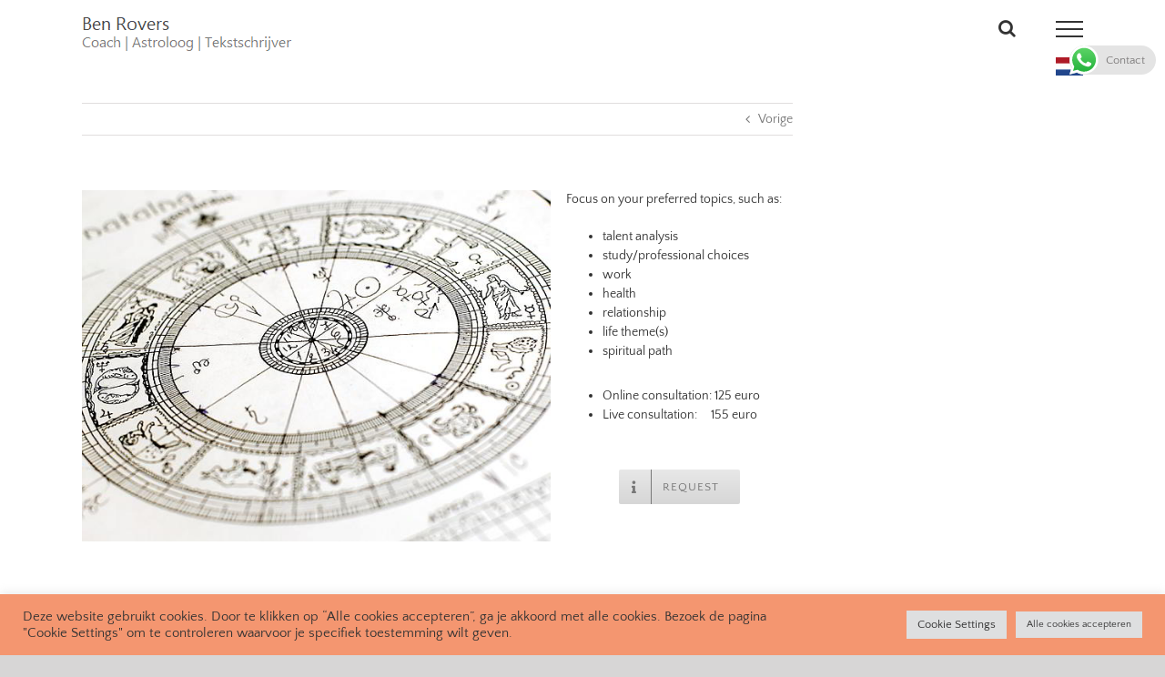

--- FILE ---
content_type: text/html; charset=utf-8
request_url: https://www.google.com/recaptcha/api2/anchor?ar=1&k=6LfwlJ8UAAAAAKHL6TGmPKPUtOflUtKlbMzapRHL&co=aHR0cHM6Ly9iZW5yb3ZlcnMuY29tOjQ0Mw..&hl=en&v=PoyoqOPhxBO7pBk68S4YbpHZ&size=invisible&anchor-ms=20000&execute-ms=30000&cb=yrf4eqrmp81h
body_size: 48659
content:
<!DOCTYPE HTML><html dir="ltr" lang="en"><head><meta http-equiv="Content-Type" content="text/html; charset=UTF-8">
<meta http-equiv="X-UA-Compatible" content="IE=edge">
<title>reCAPTCHA</title>
<style type="text/css">
/* cyrillic-ext */
@font-face {
  font-family: 'Roboto';
  font-style: normal;
  font-weight: 400;
  font-stretch: 100%;
  src: url(//fonts.gstatic.com/s/roboto/v48/KFO7CnqEu92Fr1ME7kSn66aGLdTylUAMa3GUBHMdazTgWw.woff2) format('woff2');
  unicode-range: U+0460-052F, U+1C80-1C8A, U+20B4, U+2DE0-2DFF, U+A640-A69F, U+FE2E-FE2F;
}
/* cyrillic */
@font-face {
  font-family: 'Roboto';
  font-style: normal;
  font-weight: 400;
  font-stretch: 100%;
  src: url(//fonts.gstatic.com/s/roboto/v48/KFO7CnqEu92Fr1ME7kSn66aGLdTylUAMa3iUBHMdazTgWw.woff2) format('woff2');
  unicode-range: U+0301, U+0400-045F, U+0490-0491, U+04B0-04B1, U+2116;
}
/* greek-ext */
@font-face {
  font-family: 'Roboto';
  font-style: normal;
  font-weight: 400;
  font-stretch: 100%;
  src: url(//fonts.gstatic.com/s/roboto/v48/KFO7CnqEu92Fr1ME7kSn66aGLdTylUAMa3CUBHMdazTgWw.woff2) format('woff2');
  unicode-range: U+1F00-1FFF;
}
/* greek */
@font-face {
  font-family: 'Roboto';
  font-style: normal;
  font-weight: 400;
  font-stretch: 100%;
  src: url(//fonts.gstatic.com/s/roboto/v48/KFO7CnqEu92Fr1ME7kSn66aGLdTylUAMa3-UBHMdazTgWw.woff2) format('woff2');
  unicode-range: U+0370-0377, U+037A-037F, U+0384-038A, U+038C, U+038E-03A1, U+03A3-03FF;
}
/* math */
@font-face {
  font-family: 'Roboto';
  font-style: normal;
  font-weight: 400;
  font-stretch: 100%;
  src: url(//fonts.gstatic.com/s/roboto/v48/KFO7CnqEu92Fr1ME7kSn66aGLdTylUAMawCUBHMdazTgWw.woff2) format('woff2');
  unicode-range: U+0302-0303, U+0305, U+0307-0308, U+0310, U+0312, U+0315, U+031A, U+0326-0327, U+032C, U+032F-0330, U+0332-0333, U+0338, U+033A, U+0346, U+034D, U+0391-03A1, U+03A3-03A9, U+03B1-03C9, U+03D1, U+03D5-03D6, U+03F0-03F1, U+03F4-03F5, U+2016-2017, U+2034-2038, U+203C, U+2040, U+2043, U+2047, U+2050, U+2057, U+205F, U+2070-2071, U+2074-208E, U+2090-209C, U+20D0-20DC, U+20E1, U+20E5-20EF, U+2100-2112, U+2114-2115, U+2117-2121, U+2123-214F, U+2190, U+2192, U+2194-21AE, U+21B0-21E5, U+21F1-21F2, U+21F4-2211, U+2213-2214, U+2216-22FF, U+2308-230B, U+2310, U+2319, U+231C-2321, U+2336-237A, U+237C, U+2395, U+239B-23B7, U+23D0, U+23DC-23E1, U+2474-2475, U+25AF, U+25B3, U+25B7, U+25BD, U+25C1, U+25CA, U+25CC, U+25FB, U+266D-266F, U+27C0-27FF, U+2900-2AFF, U+2B0E-2B11, U+2B30-2B4C, U+2BFE, U+3030, U+FF5B, U+FF5D, U+1D400-1D7FF, U+1EE00-1EEFF;
}
/* symbols */
@font-face {
  font-family: 'Roboto';
  font-style: normal;
  font-weight: 400;
  font-stretch: 100%;
  src: url(//fonts.gstatic.com/s/roboto/v48/KFO7CnqEu92Fr1ME7kSn66aGLdTylUAMaxKUBHMdazTgWw.woff2) format('woff2');
  unicode-range: U+0001-000C, U+000E-001F, U+007F-009F, U+20DD-20E0, U+20E2-20E4, U+2150-218F, U+2190, U+2192, U+2194-2199, U+21AF, U+21E6-21F0, U+21F3, U+2218-2219, U+2299, U+22C4-22C6, U+2300-243F, U+2440-244A, U+2460-24FF, U+25A0-27BF, U+2800-28FF, U+2921-2922, U+2981, U+29BF, U+29EB, U+2B00-2BFF, U+4DC0-4DFF, U+FFF9-FFFB, U+10140-1018E, U+10190-1019C, U+101A0, U+101D0-101FD, U+102E0-102FB, U+10E60-10E7E, U+1D2C0-1D2D3, U+1D2E0-1D37F, U+1F000-1F0FF, U+1F100-1F1AD, U+1F1E6-1F1FF, U+1F30D-1F30F, U+1F315, U+1F31C, U+1F31E, U+1F320-1F32C, U+1F336, U+1F378, U+1F37D, U+1F382, U+1F393-1F39F, U+1F3A7-1F3A8, U+1F3AC-1F3AF, U+1F3C2, U+1F3C4-1F3C6, U+1F3CA-1F3CE, U+1F3D4-1F3E0, U+1F3ED, U+1F3F1-1F3F3, U+1F3F5-1F3F7, U+1F408, U+1F415, U+1F41F, U+1F426, U+1F43F, U+1F441-1F442, U+1F444, U+1F446-1F449, U+1F44C-1F44E, U+1F453, U+1F46A, U+1F47D, U+1F4A3, U+1F4B0, U+1F4B3, U+1F4B9, U+1F4BB, U+1F4BF, U+1F4C8-1F4CB, U+1F4D6, U+1F4DA, U+1F4DF, U+1F4E3-1F4E6, U+1F4EA-1F4ED, U+1F4F7, U+1F4F9-1F4FB, U+1F4FD-1F4FE, U+1F503, U+1F507-1F50B, U+1F50D, U+1F512-1F513, U+1F53E-1F54A, U+1F54F-1F5FA, U+1F610, U+1F650-1F67F, U+1F687, U+1F68D, U+1F691, U+1F694, U+1F698, U+1F6AD, U+1F6B2, U+1F6B9-1F6BA, U+1F6BC, U+1F6C6-1F6CF, U+1F6D3-1F6D7, U+1F6E0-1F6EA, U+1F6F0-1F6F3, U+1F6F7-1F6FC, U+1F700-1F7FF, U+1F800-1F80B, U+1F810-1F847, U+1F850-1F859, U+1F860-1F887, U+1F890-1F8AD, U+1F8B0-1F8BB, U+1F8C0-1F8C1, U+1F900-1F90B, U+1F93B, U+1F946, U+1F984, U+1F996, U+1F9E9, U+1FA00-1FA6F, U+1FA70-1FA7C, U+1FA80-1FA89, U+1FA8F-1FAC6, U+1FACE-1FADC, U+1FADF-1FAE9, U+1FAF0-1FAF8, U+1FB00-1FBFF;
}
/* vietnamese */
@font-face {
  font-family: 'Roboto';
  font-style: normal;
  font-weight: 400;
  font-stretch: 100%;
  src: url(//fonts.gstatic.com/s/roboto/v48/KFO7CnqEu92Fr1ME7kSn66aGLdTylUAMa3OUBHMdazTgWw.woff2) format('woff2');
  unicode-range: U+0102-0103, U+0110-0111, U+0128-0129, U+0168-0169, U+01A0-01A1, U+01AF-01B0, U+0300-0301, U+0303-0304, U+0308-0309, U+0323, U+0329, U+1EA0-1EF9, U+20AB;
}
/* latin-ext */
@font-face {
  font-family: 'Roboto';
  font-style: normal;
  font-weight: 400;
  font-stretch: 100%;
  src: url(//fonts.gstatic.com/s/roboto/v48/KFO7CnqEu92Fr1ME7kSn66aGLdTylUAMa3KUBHMdazTgWw.woff2) format('woff2');
  unicode-range: U+0100-02BA, U+02BD-02C5, U+02C7-02CC, U+02CE-02D7, U+02DD-02FF, U+0304, U+0308, U+0329, U+1D00-1DBF, U+1E00-1E9F, U+1EF2-1EFF, U+2020, U+20A0-20AB, U+20AD-20C0, U+2113, U+2C60-2C7F, U+A720-A7FF;
}
/* latin */
@font-face {
  font-family: 'Roboto';
  font-style: normal;
  font-weight: 400;
  font-stretch: 100%;
  src: url(//fonts.gstatic.com/s/roboto/v48/KFO7CnqEu92Fr1ME7kSn66aGLdTylUAMa3yUBHMdazQ.woff2) format('woff2');
  unicode-range: U+0000-00FF, U+0131, U+0152-0153, U+02BB-02BC, U+02C6, U+02DA, U+02DC, U+0304, U+0308, U+0329, U+2000-206F, U+20AC, U+2122, U+2191, U+2193, U+2212, U+2215, U+FEFF, U+FFFD;
}
/* cyrillic-ext */
@font-face {
  font-family: 'Roboto';
  font-style: normal;
  font-weight: 500;
  font-stretch: 100%;
  src: url(//fonts.gstatic.com/s/roboto/v48/KFO7CnqEu92Fr1ME7kSn66aGLdTylUAMa3GUBHMdazTgWw.woff2) format('woff2');
  unicode-range: U+0460-052F, U+1C80-1C8A, U+20B4, U+2DE0-2DFF, U+A640-A69F, U+FE2E-FE2F;
}
/* cyrillic */
@font-face {
  font-family: 'Roboto';
  font-style: normal;
  font-weight: 500;
  font-stretch: 100%;
  src: url(//fonts.gstatic.com/s/roboto/v48/KFO7CnqEu92Fr1ME7kSn66aGLdTylUAMa3iUBHMdazTgWw.woff2) format('woff2');
  unicode-range: U+0301, U+0400-045F, U+0490-0491, U+04B0-04B1, U+2116;
}
/* greek-ext */
@font-face {
  font-family: 'Roboto';
  font-style: normal;
  font-weight: 500;
  font-stretch: 100%;
  src: url(//fonts.gstatic.com/s/roboto/v48/KFO7CnqEu92Fr1ME7kSn66aGLdTylUAMa3CUBHMdazTgWw.woff2) format('woff2');
  unicode-range: U+1F00-1FFF;
}
/* greek */
@font-face {
  font-family: 'Roboto';
  font-style: normal;
  font-weight: 500;
  font-stretch: 100%;
  src: url(//fonts.gstatic.com/s/roboto/v48/KFO7CnqEu92Fr1ME7kSn66aGLdTylUAMa3-UBHMdazTgWw.woff2) format('woff2');
  unicode-range: U+0370-0377, U+037A-037F, U+0384-038A, U+038C, U+038E-03A1, U+03A3-03FF;
}
/* math */
@font-face {
  font-family: 'Roboto';
  font-style: normal;
  font-weight: 500;
  font-stretch: 100%;
  src: url(//fonts.gstatic.com/s/roboto/v48/KFO7CnqEu92Fr1ME7kSn66aGLdTylUAMawCUBHMdazTgWw.woff2) format('woff2');
  unicode-range: U+0302-0303, U+0305, U+0307-0308, U+0310, U+0312, U+0315, U+031A, U+0326-0327, U+032C, U+032F-0330, U+0332-0333, U+0338, U+033A, U+0346, U+034D, U+0391-03A1, U+03A3-03A9, U+03B1-03C9, U+03D1, U+03D5-03D6, U+03F0-03F1, U+03F4-03F5, U+2016-2017, U+2034-2038, U+203C, U+2040, U+2043, U+2047, U+2050, U+2057, U+205F, U+2070-2071, U+2074-208E, U+2090-209C, U+20D0-20DC, U+20E1, U+20E5-20EF, U+2100-2112, U+2114-2115, U+2117-2121, U+2123-214F, U+2190, U+2192, U+2194-21AE, U+21B0-21E5, U+21F1-21F2, U+21F4-2211, U+2213-2214, U+2216-22FF, U+2308-230B, U+2310, U+2319, U+231C-2321, U+2336-237A, U+237C, U+2395, U+239B-23B7, U+23D0, U+23DC-23E1, U+2474-2475, U+25AF, U+25B3, U+25B7, U+25BD, U+25C1, U+25CA, U+25CC, U+25FB, U+266D-266F, U+27C0-27FF, U+2900-2AFF, U+2B0E-2B11, U+2B30-2B4C, U+2BFE, U+3030, U+FF5B, U+FF5D, U+1D400-1D7FF, U+1EE00-1EEFF;
}
/* symbols */
@font-face {
  font-family: 'Roboto';
  font-style: normal;
  font-weight: 500;
  font-stretch: 100%;
  src: url(//fonts.gstatic.com/s/roboto/v48/KFO7CnqEu92Fr1ME7kSn66aGLdTylUAMaxKUBHMdazTgWw.woff2) format('woff2');
  unicode-range: U+0001-000C, U+000E-001F, U+007F-009F, U+20DD-20E0, U+20E2-20E4, U+2150-218F, U+2190, U+2192, U+2194-2199, U+21AF, U+21E6-21F0, U+21F3, U+2218-2219, U+2299, U+22C4-22C6, U+2300-243F, U+2440-244A, U+2460-24FF, U+25A0-27BF, U+2800-28FF, U+2921-2922, U+2981, U+29BF, U+29EB, U+2B00-2BFF, U+4DC0-4DFF, U+FFF9-FFFB, U+10140-1018E, U+10190-1019C, U+101A0, U+101D0-101FD, U+102E0-102FB, U+10E60-10E7E, U+1D2C0-1D2D3, U+1D2E0-1D37F, U+1F000-1F0FF, U+1F100-1F1AD, U+1F1E6-1F1FF, U+1F30D-1F30F, U+1F315, U+1F31C, U+1F31E, U+1F320-1F32C, U+1F336, U+1F378, U+1F37D, U+1F382, U+1F393-1F39F, U+1F3A7-1F3A8, U+1F3AC-1F3AF, U+1F3C2, U+1F3C4-1F3C6, U+1F3CA-1F3CE, U+1F3D4-1F3E0, U+1F3ED, U+1F3F1-1F3F3, U+1F3F5-1F3F7, U+1F408, U+1F415, U+1F41F, U+1F426, U+1F43F, U+1F441-1F442, U+1F444, U+1F446-1F449, U+1F44C-1F44E, U+1F453, U+1F46A, U+1F47D, U+1F4A3, U+1F4B0, U+1F4B3, U+1F4B9, U+1F4BB, U+1F4BF, U+1F4C8-1F4CB, U+1F4D6, U+1F4DA, U+1F4DF, U+1F4E3-1F4E6, U+1F4EA-1F4ED, U+1F4F7, U+1F4F9-1F4FB, U+1F4FD-1F4FE, U+1F503, U+1F507-1F50B, U+1F50D, U+1F512-1F513, U+1F53E-1F54A, U+1F54F-1F5FA, U+1F610, U+1F650-1F67F, U+1F687, U+1F68D, U+1F691, U+1F694, U+1F698, U+1F6AD, U+1F6B2, U+1F6B9-1F6BA, U+1F6BC, U+1F6C6-1F6CF, U+1F6D3-1F6D7, U+1F6E0-1F6EA, U+1F6F0-1F6F3, U+1F6F7-1F6FC, U+1F700-1F7FF, U+1F800-1F80B, U+1F810-1F847, U+1F850-1F859, U+1F860-1F887, U+1F890-1F8AD, U+1F8B0-1F8BB, U+1F8C0-1F8C1, U+1F900-1F90B, U+1F93B, U+1F946, U+1F984, U+1F996, U+1F9E9, U+1FA00-1FA6F, U+1FA70-1FA7C, U+1FA80-1FA89, U+1FA8F-1FAC6, U+1FACE-1FADC, U+1FADF-1FAE9, U+1FAF0-1FAF8, U+1FB00-1FBFF;
}
/* vietnamese */
@font-face {
  font-family: 'Roboto';
  font-style: normal;
  font-weight: 500;
  font-stretch: 100%;
  src: url(//fonts.gstatic.com/s/roboto/v48/KFO7CnqEu92Fr1ME7kSn66aGLdTylUAMa3OUBHMdazTgWw.woff2) format('woff2');
  unicode-range: U+0102-0103, U+0110-0111, U+0128-0129, U+0168-0169, U+01A0-01A1, U+01AF-01B0, U+0300-0301, U+0303-0304, U+0308-0309, U+0323, U+0329, U+1EA0-1EF9, U+20AB;
}
/* latin-ext */
@font-face {
  font-family: 'Roboto';
  font-style: normal;
  font-weight: 500;
  font-stretch: 100%;
  src: url(//fonts.gstatic.com/s/roboto/v48/KFO7CnqEu92Fr1ME7kSn66aGLdTylUAMa3KUBHMdazTgWw.woff2) format('woff2');
  unicode-range: U+0100-02BA, U+02BD-02C5, U+02C7-02CC, U+02CE-02D7, U+02DD-02FF, U+0304, U+0308, U+0329, U+1D00-1DBF, U+1E00-1E9F, U+1EF2-1EFF, U+2020, U+20A0-20AB, U+20AD-20C0, U+2113, U+2C60-2C7F, U+A720-A7FF;
}
/* latin */
@font-face {
  font-family: 'Roboto';
  font-style: normal;
  font-weight: 500;
  font-stretch: 100%;
  src: url(//fonts.gstatic.com/s/roboto/v48/KFO7CnqEu92Fr1ME7kSn66aGLdTylUAMa3yUBHMdazQ.woff2) format('woff2');
  unicode-range: U+0000-00FF, U+0131, U+0152-0153, U+02BB-02BC, U+02C6, U+02DA, U+02DC, U+0304, U+0308, U+0329, U+2000-206F, U+20AC, U+2122, U+2191, U+2193, U+2212, U+2215, U+FEFF, U+FFFD;
}
/* cyrillic-ext */
@font-face {
  font-family: 'Roboto';
  font-style: normal;
  font-weight: 900;
  font-stretch: 100%;
  src: url(//fonts.gstatic.com/s/roboto/v48/KFO7CnqEu92Fr1ME7kSn66aGLdTylUAMa3GUBHMdazTgWw.woff2) format('woff2');
  unicode-range: U+0460-052F, U+1C80-1C8A, U+20B4, U+2DE0-2DFF, U+A640-A69F, U+FE2E-FE2F;
}
/* cyrillic */
@font-face {
  font-family: 'Roboto';
  font-style: normal;
  font-weight: 900;
  font-stretch: 100%;
  src: url(//fonts.gstatic.com/s/roboto/v48/KFO7CnqEu92Fr1ME7kSn66aGLdTylUAMa3iUBHMdazTgWw.woff2) format('woff2');
  unicode-range: U+0301, U+0400-045F, U+0490-0491, U+04B0-04B1, U+2116;
}
/* greek-ext */
@font-face {
  font-family: 'Roboto';
  font-style: normal;
  font-weight: 900;
  font-stretch: 100%;
  src: url(//fonts.gstatic.com/s/roboto/v48/KFO7CnqEu92Fr1ME7kSn66aGLdTylUAMa3CUBHMdazTgWw.woff2) format('woff2');
  unicode-range: U+1F00-1FFF;
}
/* greek */
@font-face {
  font-family: 'Roboto';
  font-style: normal;
  font-weight: 900;
  font-stretch: 100%;
  src: url(//fonts.gstatic.com/s/roboto/v48/KFO7CnqEu92Fr1ME7kSn66aGLdTylUAMa3-UBHMdazTgWw.woff2) format('woff2');
  unicode-range: U+0370-0377, U+037A-037F, U+0384-038A, U+038C, U+038E-03A1, U+03A3-03FF;
}
/* math */
@font-face {
  font-family: 'Roboto';
  font-style: normal;
  font-weight: 900;
  font-stretch: 100%;
  src: url(//fonts.gstatic.com/s/roboto/v48/KFO7CnqEu92Fr1ME7kSn66aGLdTylUAMawCUBHMdazTgWw.woff2) format('woff2');
  unicode-range: U+0302-0303, U+0305, U+0307-0308, U+0310, U+0312, U+0315, U+031A, U+0326-0327, U+032C, U+032F-0330, U+0332-0333, U+0338, U+033A, U+0346, U+034D, U+0391-03A1, U+03A3-03A9, U+03B1-03C9, U+03D1, U+03D5-03D6, U+03F0-03F1, U+03F4-03F5, U+2016-2017, U+2034-2038, U+203C, U+2040, U+2043, U+2047, U+2050, U+2057, U+205F, U+2070-2071, U+2074-208E, U+2090-209C, U+20D0-20DC, U+20E1, U+20E5-20EF, U+2100-2112, U+2114-2115, U+2117-2121, U+2123-214F, U+2190, U+2192, U+2194-21AE, U+21B0-21E5, U+21F1-21F2, U+21F4-2211, U+2213-2214, U+2216-22FF, U+2308-230B, U+2310, U+2319, U+231C-2321, U+2336-237A, U+237C, U+2395, U+239B-23B7, U+23D0, U+23DC-23E1, U+2474-2475, U+25AF, U+25B3, U+25B7, U+25BD, U+25C1, U+25CA, U+25CC, U+25FB, U+266D-266F, U+27C0-27FF, U+2900-2AFF, U+2B0E-2B11, U+2B30-2B4C, U+2BFE, U+3030, U+FF5B, U+FF5D, U+1D400-1D7FF, U+1EE00-1EEFF;
}
/* symbols */
@font-face {
  font-family: 'Roboto';
  font-style: normal;
  font-weight: 900;
  font-stretch: 100%;
  src: url(//fonts.gstatic.com/s/roboto/v48/KFO7CnqEu92Fr1ME7kSn66aGLdTylUAMaxKUBHMdazTgWw.woff2) format('woff2');
  unicode-range: U+0001-000C, U+000E-001F, U+007F-009F, U+20DD-20E0, U+20E2-20E4, U+2150-218F, U+2190, U+2192, U+2194-2199, U+21AF, U+21E6-21F0, U+21F3, U+2218-2219, U+2299, U+22C4-22C6, U+2300-243F, U+2440-244A, U+2460-24FF, U+25A0-27BF, U+2800-28FF, U+2921-2922, U+2981, U+29BF, U+29EB, U+2B00-2BFF, U+4DC0-4DFF, U+FFF9-FFFB, U+10140-1018E, U+10190-1019C, U+101A0, U+101D0-101FD, U+102E0-102FB, U+10E60-10E7E, U+1D2C0-1D2D3, U+1D2E0-1D37F, U+1F000-1F0FF, U+1F100-1F1AD, U+1F1E6-1F1FF, U+1F30D-1F30F, U+1F315, U+1F31C, U+1F31E, U+1F320-1F32C, U+1F336, U+1F378, U+1F37D, U+1F382, U+1F393-1F39F, U+1F3A7-1F3A8, U+1F3AC-1F3AF, U+1F3C2, U+1F3C4-1F3C6, U+1F3CA-1F3CE, U+1F3D4-1F3E0, U+1F3ED, U+1F3F1-1F3F3, U+1F3F5-1F3F7, U+1F408, U+1F415, U+1F41F, U+1F426, U+1F43F, U+1F441-1F442, U+1F444, U+1F446-1F449, U+1F44C-1F44E, U+1F453, U+1F46A, U+1F47D, U+1F4A3, U+1F4B0, U+1F4B3, U+1F4B9, U+1F4BB, U+1F4BF, U+1F4C8-1F4CB, U+1F4D6, U+1F4DA, U+1F4DF, U+1F4E3-1F4E6, U+1F4EA-1F4ED, U+1F4F7, U+1F4F9-1F4FB, U+1F4FD-1F4FE, U+1F503, U+1F507-1F50B, U+1F50D, U+1F512-1F513, U+1F53E-1F54A, U+1F54F-1F5FA, U+1F610, U+1F650-1F67F, U+1F687, U+1F68D, U+1F691, U+1F694, U+1F698, U+1F6AD, U+1F6B2, U+1F6B9-1F6BA, U+1F6BC, U+1F6C6-1F6CF, U+1F6D3-1F6D7, U+1F6E0-1F6EA, U+1F6F0-1F6F3, U+1F6F7-1F6FC, U+1F700-1F7FF, U+1F800-1F80B, U+1F810-1F847, U+1F850-1F859, U+1F860-1F887, U+1F890-1F8AD, U+1F8B0-1F8BB, U+1F8C0-1F8C1, U+1F900-1F90B, U+1F93B, U+1F946, U+1F984, U+1F996, U+1F9E9, U+1FA00-1FA6F, U+1FA70-1FA7C, U+1FA80-1FA89, U+1FA8F-1FAC6, U+1FACE-1FADC, U+1FADF-1FAE9, U+1FAF0-1FAF8, U+1FB00-1FBFF;
}
/* vietnamese */
@font-face {
  font-family: 'Roboto';
  font-style: normal;
  font-weight: 900;
  font-stretch: 100%;
  src: url(//fonts.gstatic.com/s/roboto/v48/KFO7CnqEu92Fr1ME7kSn66aGLdTylUAMa3OUBHMdazTgWw.woff2) format('woff2');
  unicode-range: U+0102-0103, U+0110-0111, U+0128-0129, U+0168-0169, U+01A0-01A1, U+01AF-01B0, U+0300-0301, U+0303-0304, U+0308-0309, U+0323, U+0329, U+1EA0-1EF9, U+20AB;
}
/* latin-ext */
@font-face {
  font-family: 'Roboto';
  font-style: normal;
  font-weight: 900;
  font-stretch: 100%;
  src: url(//fonts.gstatic.com/s/roboto/v48/KFO7CnqEu92Fr1ME7kSn66aGLdTylUAMa3KUBHMdazTgWw.woff2) format('woff2');
  unicode-range: U+0100-02BA, U+02BD-02C5, U+02C7-02CC, U+02CE-02D7, U+02DD-02FF, U+0304, U+0308, U+0329, U+1D00-1DBF, U+1E00-1E9F, U+1EF2-1EFF, U+2020, U+20A0-20AB, U+20AD-20C0, U+2113, U+2C60-2C7F, U+A720-A7FF;
}
/* latin */
@font-face {
  font-family: 'Roboto';
  font-style: normal;
  font-weight: 900;
  font-stretch: 100%;
  src: url(//fonts.gstatic.com/s/roboto/v48/KFO7CnqEu92Fr1ME7kSn66aGLdTylUAMa3yUBHMdazQ.woff2) format('woff2');
  unicode-range: U+0000-00FF, U+0131, U+0152-0153, U+02BB-02BC, U+02C6, U+02DA, U+02DC, U+0304, U+0308, U+0329, U+2000-206F, U+20AC, U+2122, U+2191, U+2193, U+2212, U+2215, U+FEFF, U+FFFD;
}

</style>
<link rel="stylesheet" type="text/css" href="https://www.gstatic.com/recaptcha/releases/PoyoqOPhxBO7pBk68S4YbpHZ/styles__ltr.css">
<script nonce="9luM_sHt8kggpI8q8cjAaw" type="text/javascript">window['__recaptcha_api'] = 'https://www.google.com/recaptcha/api2/';</script>
<script type="text/javascript" src="https://www.gstatic.com/recaptcha/releases/PoyoqOPhxBO7pBk68S4YbpHZ/recaptcha__en.js" nonce="9luM_sHt8kggpI8q8cjAaw">
      
    </script></head>
<body><div id="rc-anchor-alert" class="rc-anchor-alert"></div>
<input type="hidden" id="recaptcha-token" value="[base64]">
<script type="text/javascript" nonce="9luM_sHt8kggpI8q8cjAaw">
      recaptcha.anchor.Main.init("[\x22ainput\x22,[\x22bgdata\x22,\x22\x22,\[base64]/[base64]/[base64]/[base64]/[base64]/UltsKytdPUU6KEU8MjA0OD9SW2wrK109RT4+NnwxOTI6KChFJjY0NTEyKT09NTUyOTYmJk0rMTxjLmxlbmd0aCYmKGMuY2hhckNvZGVBdChNKzEpJjY0NTEyKT09NTYzMjA/[base64]/[base64]/[base64]/[base64]/[base64]/[base64]/[base64]\x22,\[base64]\\u003d\x22,\x22w4pPdMKvwrFJTsK4cUJhw6A/wqXCt8OSwqNwwp4+w7AnZHrCscK+worCk8OIwoA/[base64]/CgU80BcOIBH/CkVAaw6jDuwjClnctQsO8w4sSw7/[base64]/BS3Cl8KSc2PDgB/[base64]/[base64]/Dul7CncOPFsOKSRwSPWlGfcO1wpPDuHVqdTHDjMO8wrPDgMKCOMKiw5JQUQ/CgMOGPiE/worCn8OQw6lQw4ghw63CiMOFYV1MVcKVM8Ojw7/[base64]/YSbDixbCtxIjw7PCmHnCnsOXU8Oqwo0JYsKaDwJ2w5MpYcOaGhwuXHFzwoXCh8Oxw4zDtUYAYcOHwpBDN2HDsh4eA8KcVcKqwrpOwpdpw4N7wpTDmcK7EcOtesKfwpXDq2zCiydlwoLDu8KzCcOIFcOxc8O5EsOTOsK0GcO/MycBQMOFLFhwBHVswpx8bMKGw4/Ch8O7wo3CrmfDmivDuMOqccKZRVszwpB8Mwh2C8KIw4tWOMOiw5vDrsOkHlZ8QsKAwoTDoGlxwonDgw/[base64]/CuMOSERxqw5U3cjQQwp9fwpUiCMKqwo1Uw67CqcOTw5gVCFXCtnw2FFbDmlbDpMKFw6bCh8OQasOOwrPDr1pjw6ZDScKowo1+PVHCoMKeRMKKwpIvwqt2cF4fEcOSw6nDjsO9aMKRGcO7w6nCniECw63ClMKrPcK+CRjDs3wkwo7DlcKBwqzDrcKYw6lKHMObw6k/[base64]/DrsK4w73CpHXDiR3CjMODMwJrBsOhw69TwrrCkcO/wpcewph2w6c+bsOXwpnDjcKRCXDChsOBwqMVw6/Dswgqw5/DvcKDc3QTUTfCrhVwTMOwfVnDlsKlwonCtSnCj8O2w4/CjMK1wp4KYcKJbMK6W8OJwqLDsllpwpwEwoTCqHwOAcKEbsKBdznCoh83PcKZwqjDpMOsECMqCG/[base64]/[base64]/w7NoPMKSw6HDtGzCtcK9RAZbHsK0bMOswq3Dr8KWwoYVwrbCp0sbw4PDqsORw7FKHsOLaMKvdljDjsKEUMK9wqIGamQnQ8Ktw4d2wqNUKsK3AsKNw7HClSbCtcKNKsKlbmPDqMK9OsKiPcOQw5VLwr7CjcO6exw/R8OoQjMgwpRMw6RWVygke8OWFgBIesOVPCzDlCnCisK1w54zw7DCgsKvwozCmsKgXlIqw6xgT8KzDRPDvcOYwr4vdVh+wp/CqWDDpSQpcsOZwol8w75QQMKgH8OOwqXDmhQSawtDSE3DmUbCvXnCkMOfw4HDqcOQH8KvLXhmwqvCnywJIsKcw6PDkRAxK0XCpTZVw75oNsKSFwLDpsO1DcOjdh1gYy8iP8KuK3XClsO6w48YES4ewq3CjHZowoDDrcOZQDMvfz9/[base64]/[base64]/[base64]/Du8OFRMK1wpYzwpBETmUKwrfCocOjZFVqwpN8w5LCh35Iw7o+JgIww7QCw5jDgcOEGnMwSz3DksOHwqd3ZcKOwpDDmsOkAMOmJMOyCsKyHm7ChsKowp/DqMOtMRwVY03Ci0tnwo7CozHCjcO3LMOsJ8O/FGlZP8O8woHDgcOgw4l2DMOGcMK7Q8OpMsK9wpRcwr4kw67CkVExw53Ck3VzwpLDtTo0w4bCkV1/KSZqTsKawqIjGMKBesOaN8OXXsO4TlV0w5ZCIE7DmMOjwp/[base64]/DisKFw6VFwrFTV3TDtEIIXsKvw6dnAMO/Gn/CtsKAwqPDsCPDu8OkwqVJw7VAe8O+L8K8w5fDrsKUIELCqsOuw6PCscOqDSDCmnTDuBpewrgdwpfChsOiNGrDlTTCksOdKirCpMOMwotccMOmw5Y8w7I0GxoDU8K7A1/ClMOJw4xUw7PCpsKow54mJBvDu2XClRQgw6sjw7MWbxV4w5RuRG3Dr1I2wrnDm8KtVUtPwqhMwpIuwqPDiBzCihbDksOBw6/DssO2KBFoQMKdwpPDpQTDlSBBJ8O4WcOBw5kECsOPwp/CjsK8wpLDoMO1HTcCQSXDp2HCo8OIwpvCgyEWw6DCrsKdGC7CjsOIUMO2YMODwr7DvwTCnhxISVjCqFEawrHCgAJEZMOqNcKKaWXDrXrDlEAuT8KkLcOiw4PDg34tw4TDrMKxw6NJNwXDjG5yLT/DlhEhwrHDvnnCm2vCsjYJwr4BwobChUpyEEgyd8KAIEAba8KywrQTwrojw6c5woMZQE3DnVlYLcObNsKpw43CqcOWw67CmmUYDMOUw5AmUMORImAVQUpowosOw4lmw7XDm8KHAMO0w6HDoMO9RiU3KgrDpsO/wrErw4dnw7nDtB/CgcKDwqlbwqPCmQXDk8OALDA3CFnCmMOHfDctw5zDghDCvsOpwqNxK3N9wp41E8O/[base64]/DnMOqHjjDs8OTNsOtSEPCqz9ywogMA8Kzw7nCuMODw5Vlwp90wowQTxbDkX3CqCtTw5TDj8OhbsO7YntowpIGwp/[base64]/Cp8KNFwbCosOaw4M8Dh3Cg8KaAHg3TX3DtsK/V0QcdsK/[base64]/[base64]/Dh8K3WcOvDMKuNsOqw58kw4fDuF7CisKuw6ERw6xZYwUJw6wDH3R2w4YdwpFMw4Eww7HCnMO1QcOIwovDvsOZFcK7AHZTYMK7cD7CqmHCtyXDnsKEJMOATsO2w4wywrfCsmTCq8KtwovDjcK8OUJmwo5iwrrDtMK1wqIXE3l6UMKhVVPDjsOyaw/Co8KvesOmdXTDrS4tYMKuw7LCvAzDhMOyb0kQwoJEwqtFwrpXKUoIwqdaw5TDk3N2J8OKasK3w5pfN2VlBkTCojA9woTCp1rCncKHbXrCscOPKcOjwo/Dk8OhKcKPGMOVICLDhsOHPAR8w7gbB8KGIsO5wqjDiBsuaA7DrTp4w4R+wr5aOSEGRMKWZcKfw5kAw7Iywo5BS8Kiwp5Yw7ZhbsKUN8Kdwrh5w6jClMKzIiRWRijCusO+w7nClcOKwpXChcKvwqBxeG/DuMK6J8OFwrbCnwdwV8Kjw6dNB2XCksOwwpfDnz3DmcKMES7ClybCtGRle8OyGR/DrsKDwqxVworDkh8yN01hPsO1woNNX8Kww5xDXnfChsO2dUfDiMOHwpdYw6/DhcOvw5p8eiozw6fCoDMFw4VuBTg3w5jDiMK1w6rDg8KWwosxwrbCsS4QwpzCkMOOFcOow4tFaMODIyLCpXrCtsKfw6HCv2NIQ8Ovw5UqEmwgVjzChcOibzXDlcOpwqFsw5xRXCjDlTA1wpTDm8Kyw5DClcKJw6ZbWlUaAlAmZDLCtsKrQEZgwo/CuynCjzxnwoE2w6JnwoXCpcKtwr0Pw6bDhMK7wojDpE3DjzHDpx53woVYYVXCgMOGw6TChsK/w6DDmMOmc8KlLMOFwpTCpx/CjMKSwp1NwoTCjXhWw4bCp8KXNQMrwqXCiiLDiQHCscK5woPCn2ULwo17wpTCp8OdAcK6aMO5elMBDyQGbsK8wroHw5IrZEkSYMOQI3MgeR/DmxVWe8OGKBgKFsKIDCjChlbCrCMzw4hPwonClsOFw5VvwofDgQVLECVvwrTCqcOQw7HDu1jDqyLCiMONwrpNw7vCliAXwr/[base64]/CocOUTULDq8OVO8K3w6nDrjxSw4rCmGVPwqh3w5XDrzrDhMOkwqdxO8KpwoPDu8Ozw4zClsKuw5l6YgDCoyR0bMKtwq7Cm8KOw7zDk8Kyw7fClMKDKsOKXE3CtcO7wqU+VVtyecOcPmzDhsKjwobChMObYsK+wrvDvWTDj8KQw7HDr3R/w5jCpMKKPcO2EMOyWHZeLMK1KR9BLyjCk0Bfw5dYDSl9BcOWw6bDnVnDtELCj8O4BcOGRcORwrnCtMOuwqzCji0tw71Vw6x1X3gIwp3DqMK0Pmo8VMOKwqFeXMKqw5PCqC/[base64]/w6IswqnDvMKaw4/DtMKXbcK1Bj5mcypPDMOSw714wqA3w4l0w6PDkCwGP0R+OcOYCcKvfg/CmcOccz0mwq3CkMKUwonComnChm/CosKyw4jCmMKhw7BswpvDgcOJwonCqz85bsONwq/[base64]/CgydbEcOsaBsHwr0jw43CqcK+aMKCw6/CicKrwqwhwrtAZcK0EU3Di8OBd8OVw5LDogfCq8O+w6A3BMOWST/Dk8OAfVUlDMKxw7zDnB7CmcOSFUAkwp/DiWjCs8KIwqnDr8OoOyLDjsKqwqLCiG7CuBgkw4bDtsOtwoZiw50YwpzDscK4wpDDn3LDtsKwwr/Dvlx6wo5nw5M3w6nDlcKAZsKxw543ZsOwDcK1TjPCn8KRwowrw5PClxvCpBQlVj7CuzcowqDDpT08OCnCkCLCm8OyQcKdwrsSf03Du8KQaUp8wrXDvMOvw4LCgcOnTcOIwqEfamvCu8KOd20PwqnCoUDCpMOgw7rDs3vCkkrClsKvTxFaNcKNwrMTCEnDusK/wrA6EiDCvsK0S8OUJgN2PsK2fCAXKMK/L8KsYVEAQ8K6w6bDlcOELsO7NkozwqXDhTYnwofCq2jCmcODw4YcIwDCpsKPEMOcDMOOe8OMJy5nwo4Tw7XCm3nDtsOsDCvCmcKUw5DChcK4L8KiUWwiNcOFw7DDuChgWhUDw5rDlcKgMcKXKlc/[base64]/DrMKFwoTDuwvCrcOxw7diwqLCmxFFGGIkDVRxwoAAw5DChgPCszXCqkZIw6s/LjMCZgPDucOsa8OqwrsUVh1tZwnDuMKBQ0JCW08iQcKNWMKSJg16WhXCs8OFU8O9D0FmQi9WXzcVwrLDiCl4DsKzw7PCiifCmihVw4EYwrQpHVIaw63CgkDCo1vDn8Kkwo1Pw4sYesOGw7k3w6LCgsKsOU7DvcOxTMK+FsK/w6/Cu8OQw4zCgyDDqDIPUBbCjjhJIGfCo8Omw60zwojDtsKawpPDhCofwrUSLl3DoSkTwpbDpSPDkGF8wqLDiFDDmBjDm8KMw4cfHsOQFsOGwonDtMKRLm0qw4HDoMOpHhUNKMOCZg/Doh4Tw6nCo2pxfMOlwopVFSjDpV51w4/DvMKQwowNwpISwqvDsMOuw7oXAkPCmUFFwohWwoPCmsKKa8OqwrvCh8KOVDdPw6x7A8KsK0nDtTFmKHPCkMKmVljDqsK/w6XDhSJQwqTCusOawrgDw4PDhMOZw4TCrsKyEcKrcGRXUcOgwoYvRlTClMK7wo/Cl2XDlsOaw6jCiMKlVWh8RA/CuRDChcKeAQjDij3CjSLDuMOJw7h+wqhvw7nCvsKfwrTCosO+U0zDtsK2w5N5HiA5woU6FMOBM8KBHMKCw5FIwr3DoMKewqF1SMO5wr/CqHx8wo7DlcO8B8KWwowvK8OMecKQXMOWQcOSwp3Cq0jDp8O7LcKXcjPCjyvDiX4QwoFGw6DDsU/CpXLCusKsXcO1MU/DpcO/FMKbacOOKSDCjsOpwqTDnlRTJcOVFsKsw57DshbDucOawr/[base64]/[base64]/w5tQLwzCrT1vwovCjsK2GsK3w4RBw6dJdsOfQG9uw6TCsx3DscO/w6kwWWQ1JV3CvmPDqScvwpnDkEPCo8OhaWLCrcKmeV/CicKmL1Raw6LDoMKIwqrDoMO+BXILVcKew6tQMkwtwpILH8K4XcKUw5lycsKNLxwnVMOyF8Kaw4TCp8OCw4MrNcKxJxnCl8O4JBzCpMOgwqTCsW/Cn8O/NnZCFcOqwqbDt144w7rCgcOtfsOcw5pgNsKubm7CvsK3wrDCpSnCgAEwwp9UP1JVwq7CgA5jwpkUw73CucKSw5XDmsOUKmUbwqdUwrh6OcKvfUHCmhHDkgRAw5HDpMKgWcKuclxjwpVnwpvCsgs7YCQoBAAOwoPCv8KmesOnwrbDj8K4Mi9/NRdpKHnCvyPCmMOCUVHCoMOnGsKGF8Omw6Bfw71JwqnCvGs+AMOfw7N0XcOaw6bDgMOhFMOzAibDscKYdDjChMOUR8Onw7LCnRvCmMKPw57CkxjCkCzDuHfDqRR0wpE0w5VnRMO3woVua0o7w77DjnPDpcOjXcKcJmXDr8KNw7/Cl2cjwpt0cMKow4lqw4RXP8O3XMOgwokMK2U3ZcOEw79nX8OCwoDCpMOFKcOsMMOmwqbCm1cABAoOw6VxWVnDhC7DimxUw43CoUJTWsOgw53DkcKrwrF5w5XDmnZeFcKtaMKdwqV5w5/DssOCwrjCosK5w7jClcK6bHTDiT9beMK/NW16c8O6J8K+wp7DqMOGQS7ChlvDswPCoBNlwpdrw7oGZ8OiwqzDrGwrZVl4w60NJ2VjwqDCgE1Dwq8+w7NbwpNYJMOKS1wxwrnDqWbDh8O2wrnCrsOHwqNJIDbCing4w6PCmcOVwpEjwqY/wpPDsEfCnE7CnsK+BcO6wpYcYAd+T8OnYMK3SyBzZntzUcO3OcOpesOow518KAtrworCr8Opc8KJHsO/wrLCsMOgw5/CrHbDuU4tTMKgZsKdNsOdMsO5AMOYw5cWwrZtwonDssKzYCpiI8K6w4jCkFjDvR9RP8KwABUEEGvDo3EBAWPDsSLDhMOkw5HCjFEmwrjDuHMvagxIC8Krw59rw4tww4tkCVHDtFYFwptkZ2PCuEvDqlvCt8K8w4LCmTczGcOawrLCl8OyLVtMcQdsw5YeQcO1w5/CsUFgw5VjaztJw6ANw7zDnhpGR2pdw5IaL8KvBMK9w5nDi8Kfw48nw5DCmB/CpMOjwr8wfMKUwpZyw49mFGoNw6EkZ8KBIj7DjsK+NsKLfcOrO8KBJMKtUwjCsMK/ScKQw5ZmOx07wr3CoGnDgH7Dj8OyERTDpUEQw7xDcsKKw40Gw79uPsKvKcOpVhsFCVAbw4IFwpnDs0XDvwA7w6XDhcOjVS0ACsOVwpbCh38yw6wII8OswojCsMOIwq7CvUvDkCB/dxotBsOWX8KkJMOyKsKAwpFYw65cwqIJacOJw45SJMOMdWNLVcOswpQ1w67ClC8tXwduw41KwrvCiSpSwqnDv8OYFjYcB8KXRXTCtRzCg8KmesOOfGHDhGHDlcKXc8K/woNYwoLDscKAHBPCt8OKbT12wr9fUxjDvX3DsjPDs0HCmVJtw5wGw5Bbw4l8w5wBw53Dq8KqYMK/TcOXwqLCh8Ojw5dIZMOSTyfCl8KbwovCpMK4woc0GVHChVbCmMOKGBoxw6rDqMKIHxXCsU7DiwtRwo7Ch8OKYgpgdkQ/wqw5w6fCphoNw6B+VMO/wpI0w7MMw5LCqy5Uw71GwofDhUpHOsKLPsO5O13DkiZzTsOgwrRhwo/[base64]/e3/CjMOHaMOTw6x1w7PDqyHClQAxw5Zzwp3CqATDpABYF8KiM2HDkMKaOw/[base64]/CicKQOAYUOWzDikbChsKBwqHDugoMw4M4w6TDiDHCmsKywo/Cg0ZGw7xSw6ExUMKMwqrCrxrDkVk0XCBTwrPCiGfDmivCnVBHw7DCsnXClhp1wqoDw5fDpUXDoMKVdcKVwp7DssOpw6wZHz5ww5Y4HMKbwo/Cik/CkcKLw6sewpvCgcK3w7XCuCtmwp/[base64]/DlsOPw7FMJjfCghjDiMOmw7ozw47Di8KFSynDhMOiw7kgIsOIw6rCtcKbOA14ZXTDvGIIwplaOsKYF8OgwqZww54Cw77CvsOVJMKbw4NAwrnCvsOewoAmw63ChU/DscOnT3Fewq3Cp2MOMsKxScOAwp/DrsOPwqTDrU/CksKMXSQaw7zDvHHCimzDs1LDvcKPw4QJw5HCsMK0woYMOmt9X8KkE0EJwpHDtiooL0Nme8OrRsOow4/[base64]/Cj8O8JFfCjsOEw4/[base64]/CkDLDqF3CrcKOUsKUwooQw6TDo8OOJBnDs1rCg23CilPCtsO5GMOLacKxeXPDjMK+wpvDmMOEDcKaw6PDhcK6ScKfRsOgLMOuw5kGFsO2HcOqw57CmsKbwr9twopFwqQFw6ARw63DkcOdw5fCjcKMRyI1MghPYG5JwoYHw7rDkcOsw67CpGDCrMOvdQY7wohNGkc/w6dLSUzDnRLCrztvwolww64twpEqwpgCwqTCjlNaYsOyw7PDqBdgwq/[base64]/Dh8KQw6pBw5vCpGjDhRXDtMOuw5DCqAXCucOhYMKtw5AowojCmHwONQskM8OmNQVeA8OaB8OnZAPCgxXDhsKvNE9HwogRwq8GwpPDrcOzfnA/RMKKw4zCuzrDpxfCmcKRwr7ClUkReCM0wqNUwq7Cpl7DrGvCgylUwobCi0vDhVbCqC/[base64]/DrcKZwqLDhz8gXXTDmzUaJmvCpcOtw4InasKvCnJLw6ETLml+w4vDtsOdw4nCjTggwoBeXTsWwqR5wp/CjSMUwqtCJMKFwqHCscOWw7wXw7xRMsOvw7LDvsOlGcOiwpvDp0XDph3CocOHwpHDhw49MRJbwqDDkCfDqcKuJgnClQxIw5DDvgDCvg8Ww5lWwpzDvsObwpZ1wqzCnw/DpcOLwqwzC00bwrEoDsKzw4HCn2nDog/CihLCksORw6I/wqfDlMKhwpfCkQVqQsOlwpvDkMKnwrgHM1rDjMOOwrgbdcO+w6TCmsOBwr/DqMKQw5zDqD7Dp8KFwqZJw6sww5w7AcO1XcKLw6FiLcKZwpjCo8OWwrQMFhNoWDrDiBbCn0/DlBTCmH8JEMKvfsOOYMK8OAYIw55NAhXCtwfCpcOLPMKJw77CgnZswoISO8O/E8OFwoNFXsOeZ8KlNW9fw5J/bj1wU8OXw53CnD/ChQp9w67Dt8KZYcOBw7rDhhbCpsKvS8OBFj91FcKIVxJ/[base64]/[base64]/B8OvwrYqSsKuT8K2w4TCllMbPzjDvXvDmFvDgMKxw4zDoMOZwrxVw7MnJjDDswjCoXXCnhzDsMOaw5NgLMKzwqtOOMKUEMOPOsOew5PCnsK/w4QVwoIRw5bDmRUCw5Isw4HDjHBnfMO0d8OHw4zDncOCBC05wrDDpgdMYQt8PDPDqMKvfcKMWQRscsOoWsK9wo7DisO+w4jDhcKBaWrCncOqVMOhw7zDhcOBe0nDrk0tw5HDgMK0STLChMOowq/DskjCs8K8XcO3VcOPT8KUwpvCj8O7BMOJwrt/w5pWJsKzw69bwq1LZ14ywpBHw6fDrMOJwo9VworCicOlwoVDw4DCuyXDjMOVw4zDrmYWe8KBw7nDikVNw4F4U8Oww7gXAMKpDTB/[base64]/GjbCnmDDrsOWwr50w5h2wqJFRcKGw6l+OsKPw619bDdEw5/DtsOmecKQdwFkwpdsWcOIwqtgEUs+w7fDisKhw4ELX0/CvMO3IcOOwrPCq8KHw5TDgh/Cm8OlPQrDmA7CgEzDnWApd8KXw4PCvg3Cm2M/byLDswYVw7DDosKXAwQ4w5F5wrc1wpDDjcO8w5sjwoAKwoPDicKFI8OeecKVBsK2wqDDp8Kpw6YndcODTXtew4TCq8KZXVt4AVJOT3FMw5XCoVIoDyUEeELDgyzDvCbCtlE/woHDpXEow7DCjgPCt8OHw7wUVVc4EMKIL1rDn8KQwqo2ICLCqnMIw6jDicK8R8OdYDLDlS0Pw6IEwqI+McO/C8O2w7/CjsOlw4N4EwJ2ckDDoDHDjQHDm8OCw7UnbsKhwqbDl10xOT/DlEPDhMK+w53DhS4Fw4nCp8ODesOwK0Viw4zCrGRFwoJ1VMOcwq7CtXHDo8K6w4dCBMOYw43DhSHCnBXDrsKmBRJ2woMVPUNGZsK+w64PHXnCjcOXwqU4w5fDvMO9Hzk4wptBwq/DuMKUQSxbR8KHIkd/wqcSwrbDvFM/LcKRw6AXAFZRHH9RPEUUw7g+fsOHM8OfaxTCtcO2XnPDg3vCg8KEesOTKGYQasOkw7xsP8OIeynCk8OYIsKrw7Z8wpk1KlfDtcOSTMKDU3DCvMKgw4kKwpIMw5fDjMOgw6BgXE0qW8Kyw6ocacOqwp8Xwp9SwpROKMKXXn/[base64]/[base64]/DvSfDqXJSw6nDthEzwrUow6E4HsOMw6U6UETCuMOew6t2Xl1uLsOPwrDDv0cNbx7Dth7DtcOLwr1bwqPDhw/DtsKUQMOBw7bDgcOCw5Ffwpptw73CksKZwpBUw6o3wrDCgMO6Y8OWZ8KLEV05KsK6w7rDqMObacKSw5/ChwHDjsKfFV3DqcK+A2IjwoVZIcO8asOMfsOMAsOMwrTCqDNDwqhvw5AQwqtiw5rChsKOwp7Dqm/DvkDDrVx4YsOASsO4wodww53DgC/[base64]/wp3DihBLw5VtPzrCmXooXMKUw5TDr2dbw5xYDH3DnsKpXUx/NHoowpfCmMOuR1zDjXN/wpUKwqPCksOfYcKvLMKGw4tFw7BoHcK6wrDDt8KKVwrCqn3DugQkworCsSJKO8KSZAVWF2JOwoPCu8KJAURsWg3CiMO0wo9Pw7rDn8O8c8OxaMK2w4DClAMaPVXDpXsSwrhtwoHDo8OGRml5wpzDgxRkw6LDq8K9CcOBX8OfUiV9w6/DlSvCklnCnkdbccKPw4NeUS4Twr1ybivCrhI0KsKPwrXCugxiw5bCkBXCrsOrwpHDnB3Dk8KrPMKLw47DuQPDkMOUwp/CvHnDojpgwq9iw4QMMQjCmMOVw4LCp8OmXMOwQynCmsO6OjI0woVdcCnDoVzCmW0uT8O8dVrDv0fCnMKKwojDhMKvd3cmwoPDsMKmwqIQw64rw5XDmxbCosKRw41mw4h6wrVUwpZsEMKbClDDgsO2w7HDncOKNcOew7XDj3JRecOuQCzDg3tIccK/CsOfwqJyWHp4wrMXwqHDjMOXSHTCr8OBKsOEE8OAw5HCgjRBecKewpxXPX/CgjjCpA/[base64]/wpbDncK/w7TCplA0wo3CvlARNVnClnbDhVbCscOYXE/DlsKVDi1Bw7nCiMOxwqhsXMKMw7oFw6w5wo45OidqSsKMwrhIwoHChwDDrsKvHxLChgrDlsKBwrBNYkZGGijCm8OLL8KXYsKAVcOtw7w/wpnDsMOiAsOVwphaPMOaATTDpgRCwq7CncO8w50Bw7LCpsKhwqRFZMKoX8K8K8Oma8OeDwHDniJ7wqNfwp7Dmn15wqfCncO6wrnCqR9WcMOVw5kdVEgqw5JHw4ZWIMKPScKjw7/Diyoxa8KfDV/CqBssw61yYnjCuMKvw5Qfwo/[base64]/DpMKZdxceI8KLVsO+wpoYw5fCr03Cp8O9w5/Ck8OXwokufltEd8OrUyPCisOVICUnw71Bwq/DscORw7jCucOEwr/Dozd4wrHCmcK9wpZXwpLDgQhuwrbDqMKzw5ZdwpsPP8KhFcONw7PDpk1jZQwjwonCmMKRwprCqE/DnGbDpG7CmFHCnhrDq1ABwqQvaCfCg8Kqw6nCpsKGwoVIMT3CjcKaw7vDoQMOfcKEw4DCsSJtwoR2GEsUwqsMHUXDnlYyw7IIDFJAwoDCmAQKwrZYG8KcdADDg3rCnsOKw5rDmcKAd8OtwrA/wrjDo8Kwwrl+MMODwr7ChcKkJsKzfgbDg8OLATLDnklgbcKGwpjClcOydcKkQ8Knwr3Ck2zDoBLDtjrCp17CncOEKysNw44xw5bDosK9Pi/DqmbCmwgvw6PCkcOOMsKDwoUjw71kwoTCnMOSSsOdOWzCk8KGw77DpxnDt2DDj8Oxw7ZQBsKfaXUFF8KELcKQU8KGGX59GsKqw4UCKlTCssOXa8OEw5kPwqExeChmw69lw4nDpsKiacOWw4MWw4rCoMKCw5DDiBt5fsKzwrjDuVrDvsOcw4ROw5wuwqTDiMOjwq/CoDJ4wrNnwrluwpnCkVjCmyFcAkcGNcKvwq1UScOKw7HCj0bDhcOGwq96esK6CmvCvcKmXQwUZVxwwot2w4YedWjCvsOwUEnCqcKGNnx7wrEpW8KTw6/CpjvDnwnCpirDq8KBwpTCo8Oja8OET2HDk1NNw4YRccO8w6I6w7MNDMKfPhLDrMKaOMKGw7jDv8O+XUADB8K/wqvCnlBywpTCgV7Ch8OtJ8OtFRDDtBHDkArClcOPcVfDqQgGwq58DkpMPsOBw6t7CMO+w7HCoV7CmHLDqsKjw5vDuS9ow5LDmwB1GcOnwq3CrBXCvztZw6LCunMUwpHCvcKsY8OwbMKLwoXCr3Z7awTDnmEbwpA4Yg/CvUwVw6nCpsKlZnkdwq1LwrhWwrkPwrASEsOPVsOlwohjw7JTeDXDlVM9fsOlwqbCoxhqwrQKw6XDusO4C8KGEcOUBh8Aw4Erw5PCpsK3R8OELzRRe8OXDAjCvEXDiWHCtcKMYsOWw5MnOcOXw5bDsFkfwrXDt8O1SsK9wpzClVPDiBp/woo7w7gdwrlNwo8yw4c0cMKEQMKiw5HDgcOvfcKOKR/CmxIPAsKwwp/DuMOgwqNnD8KbQsOKw6zDpsKeekdGw6/CiFvDn8KEJMOeworCpgzCsxpdXMOOTQlQO8O+w59Iw5cbwpfDrMOJMyokw43CjTTDgMKfNCU4w5nCsCPDnMOFwpvDnWTCqyAzJEXDjAYILMKIw7zDkA/DosK5PCrCuEBvYRcDXsKKQz7CisOZwrVAwr4Kw55cPMK+wrPDhcOuwoTDjBnCphsxP8KKMcOOE3fCtsOWZT8facO2AF5sBxjDpMO4wp3Dj1vDqcKlw602w540w68ewqxmRl7Dm8KCPcKSS8KnWMKibMK0wp4dw4JFLWMDVG4Gw7HDpXrDpkl1wrbCq8OQTC0UOg/[base64]/DlcO/IEvDrWDDhUQKw4LDi8OQW1/CvHkWRznDhBIQwrQsO8ObWT/Dk07CocKYUDpqTlLCmFsrw64ZJwEUwopzwosUVU3Di8KqwrvCsFwCe8OSZ8KgdsOqc24hE8KLEsKCwr1mw6bCnjkOGB/DiRwad8KMLVtdJkoIP3IjK0TCu1XDojrDl0Alwr8EwqpXQ8KvKHYNN8KXw5DCqcOUwoDDt3crw5YfbMKiW8OmZXvCv3xjw5lBK0nDlgjCmsO1w7nCpnV3UB/CgzZYXMOJwptxChNWf3JIdkNIDU3CvXjCrsKXEy/DoCvDgxbCgwvDpzfDrSnCpnDDt8OyDMOfO2zDsMOsb2AhPDJxVDzCt2McDSNtacOGw7nDv8OWesOgSMOOdMKjejJNUUpmw7LCtcOFEmBEw6vDk1vCnMOgw73CsmLCgEMXw7hdwq5hD8KBwpzDv1QxwpfCmkbCrMKODMKxw6V8JcKnU3VGDsK/wrlAw7HCmkzDk8OLw6XCksKRwoQ+wprClU7DqsKSD8KHw7LCi8OIwpDCpEbCmH1KLkTCmSoAw5A6w4fCvAvDmsK3w7XDshsMaMKJw77DoMKOJsObwocAw4nDl8Ouw7LDiMOBwqfDrMOzDRo6dxEBw6hKL8OkMsKJegpGbjBTw5nDu8OewpJVwovDnDUlwooAw7/ClhfCqlRKwoPDqV/Cn8KvWnRPXQnCvsKqdMOqwqo/VcO6wq/CpWrClMKED8OlNGTDihQAwqvDpwPCgx0/MsOKwq7DtBrChcOxKcK3a3IDR8Kyw6cwDC/CpCDCtWh1Z8ObKcOOw4rCvADDusKccSHDsnXCmkMwJMKkwqrCqFvCt1LCtgnDtFfDtT3CkEVOXGfCq8KtXsO/[base64]/[base64]/D8OoYcO3dMOHQcOwwrcVYMKPRQ1BwoDCmxAyw5p3w7/DvjTDt8OhRMO+CT/[base64]/[base64]/w4x8w4fCusK1YsO6Cjwww73DtEV9w7/DpMOaw4jCrnsbPQ3CkcK1w7lgEitpP8KPDVhGw65Kwqg6cELDosO4I8O5wp9yw6sFw6cww4xGwrwnw6zCm33Di2MGPMOzHF0UYMOTN8OCVwrCgx4OLmF5OgcTJ8Opwowuw7cpwpjDgMOdIsKmHsOew6/Cq8OlL2vDoMKaw5XDoSA/wqRDwrzCrsK2CsOzPsO4LFVvw7RyCMOCFHJEwqnDiT/CqWs8wp49AhzDicOEMGN5WTjDlsO5woM5E8K1w4zCoMO7w6fDlgEnUmfCnsKAwq3DhXp+wpzDsMK2woknwr7DusKGwrjCqsK6ejAvw6LCl1/Duw4/[base64]/wqbCpQjCuhvDgTHDssKadiAKwpYsTHg4w6PDmSsUQSDCksKFEsOXNWTDlMOhY8OgecKpS1fDnDrCscO+ZwkFbsOITcKYwrbDqmnDtmsBwrLDgcOYfMOMw5TCgEbDkcOew6/DtcK4DsO7wq/[base64]/DknzDqhpZwrdnw6IkWsOzw54RwpNUJxtdwrXCmTbDg0M2w6J8cmnCqsKfKA4BwrAgd8OPSsO8wqHDvcKKXltcw4Y6woUdVMOPw6YYe8Kaw69ZN8K/[base64]/Cr8KzMnViDUzDmMOwAsOowrfDlcK0RjTCqyPDm0xNw4bCqMO6woEQwp/CrCPDrifDh1J0a0lBFsK+Y8KCeMKywqRDwpwXKFDCrHY4w7d6KFrDusO7w4dtRMKSwqNITlROwpN1w5luT8OqQw3Dhm4pfcOJHFEYacKhwpYvw5vDh8O5cCDDh1/DojjCpsO7HyvCmcK0w4fDv3rDhMOPwq7DrD16w6nCqsOdITRMwr8ew6UkRzfDgVhJEcOwwrl+wrPCohJ3wq8GYsOpaMKLwr/Ck8K9woTCvHkAw7NLw7TCjsO4w4HDgCTCmcK7D8KNwo3DvA5qLhBhGDPDlMKzwqlswp1qwqckb8KFAMKxw5XDvg/Djy43w55tCm/Dg8KCwoZ4VmEqK8K1wrBLf8KGRlF4w7Edwo1dHwjCrMO0w6zCm8OMJgRqw57DjsKLwprDvgDDvFDDoDXCncO3w4l8w4Qcw6rDpSjCtm8bw6o1NXPDlsKaYBbCusKrGiXCncOyQcKAcxrDnMKUw5/[base64]/CiMOYE0fCik7CpQsvUSrDksOZw7lEw6Fpwr5xwoxRYAHCk0nDkMOfBsOQKcKoWxIMwrHCm1o5w6vCu2zCmsOrdcOEWi/[base64]/DiypAwpjDkcOzUEbCqsOye8OZw7diZcK9wpxwwpEcwoTCoMKGw5cNOTTCgcOwMGkzwrHCnDExJcOHGCvDq28DP1TDhMK/[base64]/[base64]/[base64]/XiTDo0xVQQPDnDLDswPDigNJwrtBO8KQw71GPMKTT8KuW8OWwoJmHm/DgcOLw4Z6OsO/[base64]/DqT7Dhh0tUMO3N8KAWMO5w7RgwrMzwrHDgcKJwoHCmi3DjcONw7wSw7HDpH3DnBZtFhcuNGbCncKlwqQzHcK7wqxRwqgvwqACa8K1w4XDjcOoP21kfsOrw4t9wo/CqHlBbcOOAH3DgsOJFMKcIsOewotzwpNXVMOjYMKKC8OHw6nDsMKDw7HDn8OSAz/Co8OuwrscwpnDvFNtw6Z6wp/Dn0RewojCpGVcwqPDssKMMTsqHsOww7tvNUjDjXzDtMK8wpIkwrrCqUDDgcKxw5woeAABwqAEw6HCjsKGXMKjwozDh8K9w7c8w6XCs8ODwrs6EsKmwpwtw7zCiQ8nTB9cw7/Cj3wqw47DlcOkKMORw49aE8OHfMO9wotVwpPDvcKmwoLDowXDrSvDnCzDgC3CgMOdcWbDh8ODwp9Be07Dmh/Dk2HDgRXDkAQZwo7CuMKgAnAlwos+w7nDpMOhwrM/NMKNUMKrw4Q1w4VaXcK/w4fCssOJw5lPVsO4RlDCmG7Dj8KUcVXClTxpKsO5wqcYw7HCqsKIAi3Cij8LYcKPbMKYAxwgw5AJB8OeG8OVTMOxwo9qwqhtaMOqw48/[base64]/DmcOoPMKKPg3CrkJsw6oxUjPCrjI5OMKswqzDuEXDvDJ5a8ORaWHCtATCicOxU8OSwoPDtHV2P8OHOcO6wqIvwr/DlG3DqV8bw4PDpsOAfsOUEsOIw6xew6RsVsO6HjUCw5FhUxnDiMKow4xrHMOww4/DvEBDN8OhwpjDlsO+w5fDmnoNUMKbKcKHwrAGJQo7wpkewpzDqMKRwrFcf3nChwvDrsKBw5FTwpZvwrrCsAJGA8K3TA9xwoHDrXrDvsOvw4FnwpTCn8OEG29easOCwqzDpMKdZMOew6NHw4Ynw79hCcO0w7PCrsKVw4jCkMOAw781XcOrPj/[base64]/Dl8Kmw57Cn8KTO31kPMKLVsOZwqh+wpQPC1gKMzRxwqvCklTCvMO5Xg/[base64]/DtlLDgMOMFsK8w63DhkNHw4dIZcKQd1kvQsOaw4l9wqnDl0UBSsKhAElmw7vDqMO/w5jDtcOuw4TCu8KEwqN1GsOjwp0uwozCsMKZRUkpw7DCmcOAwp/Cq8OhdcKBw7RLMHVnw4JLwrdQJWRfw6I8IcOXwqULVjjDqx1fanjCnMK0w7nDgMOpwpxGMkPCtAjCtzvDucOgJy/CohvCucKkw6VfwqjDlcKCZcKXwrAfLAl+wqzDksKGfkdkIsObZsOWK1XDisOJwpxqMMOnGChTw7vCmcO0U8O3w57CnV/Cg0ooAAAnZ1zDvsKewpHDtmMkbMKlPcONw7XDsMO/[base64]/CqQIqwpAzPzDDqA7CtDbDk8OMeB0Kw7DDiMOiw6rDpsKZwpPCtsOrBRnCj8KNw5zDrWMLwrzCgF7DkcO1SMKkwrzCk8KZTx/DsF/[base64]/DmMOiw4HDsEJdE8KddHLDiljCsMOywqVrcDDCtcKpWxsfMRXDmMOCwolEw4/DisOowrTCs8O3woHCryzChk8FAXgXw7/[base64]/w7M/TsKwRgo+ZcKFw6PCmi3DpMK/BcOaw6rCrsK3woojZGXDug\\u003d\\u003d\x22],null,[\x22conf\x22,null,\x226LfwlJ8UAAAAAKHL6TGmPKPUtOflUtKlbMzapRHL\x22,0,null,null,null,1,[21,125,63,73,95,87,41,43,42,83,102,105,109,121],[1017145,826],0,null,null,null,null,0,null,0,null,700,1,null,0,\[base64]/76lBhnEnQkZnOKMAhmv8xEZ\x22,0,0,null,null,1,null,0,0,null,null,null,0],\x22https://benrovers.com:443\x22,null,[3,1,1],null,null,null,1,3600,[\x22https://www.google.com/intl/en/policies/privacy/\x22,\x22https://www.google.com/intl/en/policies/terms/\x22],\x22nhMCN7HZWSf1SIl9reiuXTr2fvUGRrOYlG5MmiQ3FSM\\u003d\x22,1,0,null,1,1769442048795,0,0,[60,73,79,148,204],null,[79,243,103,102,146],\x22RC-v69kRMb31Op8Jg\x22,null,null,null,null,null,\x220dAFcWeA5YiwSqD0PZICUtKmzisFlZB_tu7d5J_QHFyfro4iObCBdePvERYmpXZ68wfkpdFkj9riMehZmpK77g6UFd1wl3FGfB6A\x22,1769524849009]");
    </script></body></html>